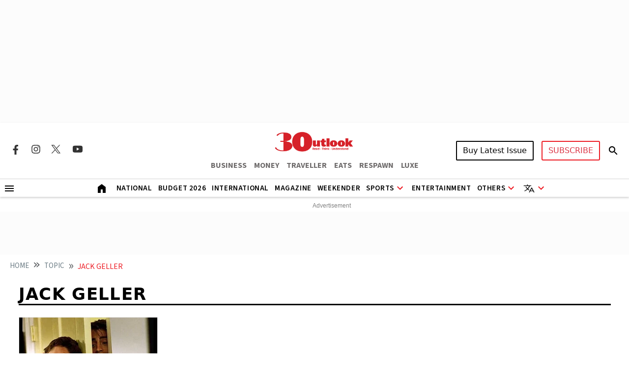

--- FILE ---
content_type: text/html; charset=utf-8
request_url: https://www.google.com/recaptcha/api2/aframe
body_size: 151
content:
<!DOCTYPE HTML><html><head><meta http-equiv="content-type" content="text/html; charset=UTF-8"></head><body><script nonce="hnoMK8R8ZcRIJbgopMpVvw">/** Anti-fraud and anti-abuse applications only. See google.com/recaptcha */ try{var clients={'sodar':'https://pagead2.googlesyndication.com/pagead/sodar?'};window.addEventListener("message",function(a){try{if(a.source===window.parent){var b=JSON.parse(a.data);var c=clients[b['id']];if(c){var d=document.createElement('img');d.src=c+b['params']+'&rc='+(localStorage.getItem("rc::a")?sessionStorage.getItem("rc::b"):"");window.document.body.appendChild(d);sessionStorage.setItem("rc::e",parseInt(sessionStorage.getItem("rc::e")||0)+1);localStorage.setItem("rc::h",'1769024786008');}}}catch(b){}});window.parent.postMessage("_grecaptcha_ready", "*");}catch(b){}</script></body></html>

--- FILE ---
content_type: application/javascript; charset=utf-8
request_url: https://fundingchoicesmessages.google.com/f/AGSKWxXrYLTVmLeEBao7DJf7XhQncUHKrQns1IzAtHIFBfqOuoDxWUqfw4tLocYmZPPJpNciuWiBL9sWUZJ0OU6bCYgilaR4Znba9u8uMu8bJJDuAhJfEme6cvwjlLxbBN_IbMOXr6k9GabDw6VholmcTKH4qEmGCSQh8p6amZPk-jSnnOrpL6ExUW0LxAE=/_&img2_adv=/meme_ad./imgad?/tag_sys./banner_iframe_
body_size: -1290
content:
window['b380d464-0dfc-4ec4-9225-69b079e08492'] = true;